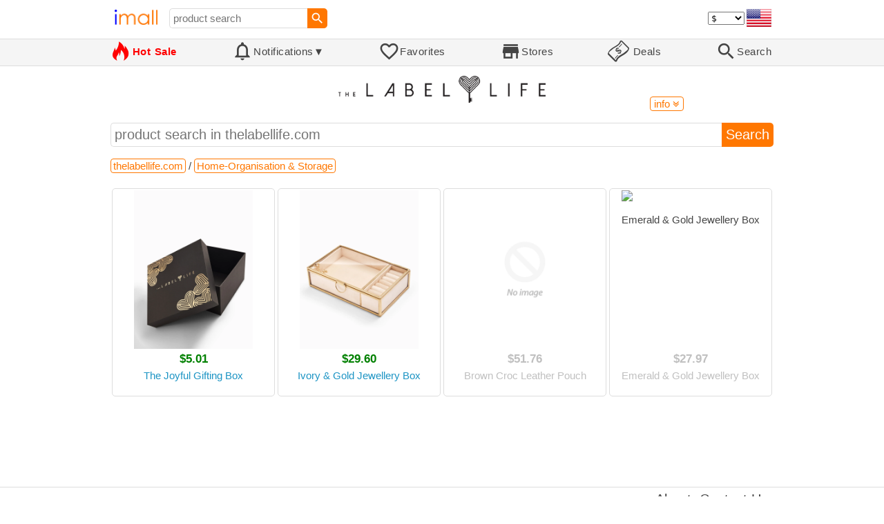

--- FILE ---
content_type: text/html; charset=UTF-8
request_url: https://imall.com/store/thelabellife.com/Home-Organisation-&-Storage/?en-usd&category=Home-Organisation+%26+Storage
body_size: 4680
content:

<!DOCTYPE HTML>
<html lang="en">
<head>
<link rel="preload" href="https://imall.com/common/IconsCSS.woff" as="font" type="font/woff2" crossorigin="anonymous">
<link rel="preload" href="https://fonts.gstatic.com/s/materialicons/v46/flUhRq6tzZclQEJ-Vdg-IuiaDsNc.woff2" as="font" type="font/woff2" crossorigin="anonymous">
<link rel="stylesheet" type="text/css" href="/_.css"/>
<script>var fss = {}</script>
<script src="/misc/js/_.js"></script>
<script async onload="LazyLoad_OnLoad()" src="https://cdnjs.cloudflare.com/ajax/libs/vanilla-lazyload/8.12.0/lazyload.min.js"></script>
<link rel="icon" href="/Icon.png" type="image/vnd.microsoft.icon"/>
<link rel="shortcut icon" href="/Icon.png" type="image/vnd.microsoft.icon"/>
<link rel="apple-touch-icon-precomposed" href="/Icon.png"/>

<title>Home-Organisation &amp; Storage - buy in thelabellife.com | imall.com</title>
<meta name="keywords" content="buy Home-Organisation &amp; Storage thelabellife.com United States Russia United Kingdom India Germany Ukraine Australia Canada France Sweden Italy Netherlands Poland Indonesia Malaysia Philippines Spain Brazil Thailand Turkey Romania Singapore Greece South Korea Hungary Mexico Pakistan Belgium Japan Vietnam South Africa Czech Republic United Arab Emirates Hong Kong Switzerland Portugal Bulgaria Saudi Arabia Iran Slovakia Finland Denmark Ireland Israel China Belarus Taiwan Norway Egypt New Zealand">
<meta name="description" content="Online-store thelabellife.com - large selection of Home-Organisation &amp; Storage in United States Russia United Kingdom India Germany Ukraine Australia Canada France Sweden Italy Netherlands Poland Indonesia Malaysia Philippines Spain Brazil Thailand Turkey Romania Singapore Greece South Korea Hungary Mexico Pakistan Belgium Japan Vietnam South Africa Czech Republic United Arab Emirates Hong Kong Switzerland Portugal Bulgaria Saudi Arabia Iran Slovakia Finland Denmark Ireland Israel China Belarus Taiwan Norway Egypt New Zealand.">
<meta property="og:type" content="website"/>
<meta property="og:image" content="//imall.com/misc/MerchantLogosCached/thelabellife.com.png"/>
<meta property="og:title" content="Home-Organisation &amp; Storage - buy in thelabellife.com"/>
<meta property="og:url" content="https://imall.com/store/thelabellife.com/Home-Organisation-&-Storage/?en-usd&category=Home-Organisation+%26+Storage"/>
<link rel="alternate" hreflang="en" href="https://imall.com/store/thelabellife.com/Home-Organisation-&-Storage/?en-usd&category=Home-Organisation+%26+Storage"/>
<link rel="alternate" hreflang="uk" href="https://imall.com/store/thelabellife.com/Home-Organisation-&-Storage/?uk-usd&category=Home-Organisation+%26+Storage"/>
<link rel="alternate" hreflang="ru" href="https://imall.com/store/thelabellife.com/Home-Organisation-&-Storage/?ru-usd&category=Home-Organisation+%26+Storage"/>

<meta http-equiv="Content-Type" content="text/html; charset=UTF-8"/>
<meta http-equiv="X-UA-Compatible" content="IE=edge"/>
<meta name="apple-mobile-web-app-capable" content="yes"/>
<meta name="mobile-web-app-capable" content="yes"/>
<meta name="viewport" content="width=device-width, initial-scale=1.0"/>
<link rel="manifest" href="/manifest.webapp"/>

<script>
Template_PreInitJS('store', "https:\/\/imall.com\/store\/thelabellife.com\/Home-Organisation-&-Storage\/?en-usd&category=Home-Organisation+%26+Storage", 'en', '', 'usd', 'usd', 0, true);
fss.PageCategorization="store_e_1_1594_34___1&PageID=1787207137";SessionRequestCreateEx();</script>
</head>
<body class="base_font" ontouchstart="">

<script>
var fssDevice = {};
fssDevice.IsTouch = (('ontouchstart' in w) || (navigator.msMaxTouchPoints > 0));
d.body.className += ' ' + (fssDevice.IsTouch ? 'touch' : 'desktop');

w.addEventListener('resize', Device_IsPhone_Init());
Device_IsPhone_Init();
</script>

<div class="MaxWidth" style="margin-bottom:10px;margin-top:10px;">

<div id="SearchMini" class="navigator_wrap">
<div style="padding-right:5px"><a id="nav_root" href="/?en-us-usd" title="iMall Home" class="navigator_logo_a"><span class="navigator_logo"></span></a></div>
<div class="search" style="font-size:15px;padding-left:10px;">
<form action="/search/" method="get" name="fssSearchMini" onsubmit="return ProductsSearchMini(event)">
<input id="lc_cc_curc_mini" type="hidden" name="en-us-usd">
<div style="display:table-cell;vertical-align:middle;width:100%;"><input id="search_text_mini" name="search_text" type="search" placeholder="product search" title="product search" class="search_input search_text" style="width:100%;min-width:200px;font-size:15px;height:29px;"></div><div style="display:table-cell;vertical-align:middle;white-space:nowrap"><input type="submit" id="btnSearch_mini" onclick=" " class="button search_button" value="&#xE8B6;" style="border:none;font-family:Material Icons;font-size:21px;padding:0;width:29px;height:29px;"></div></form>
</div>

<div style="width:100%"></div>
<div class="notranslate notranslate100"><select id="CurrencyCode" onchange="CurrencyCode_Change(this.value)" title="select currency">
<option value="usd" selected>$ &nbsp; &nbsp;USD
<option value="eur">€ &nbsp; &nbsp;EUR
<option value="rub">руб. RUB
<option value="uah">грн. UAH
</select></div>
<script>CurrencyCode_OptionsCheck();</script>
<div id="LNI_en"><a onclick="LanguageCodeSet('en')" class="Link Selection notranslate notranslate100" title="English">eng</a></div><div id="LNI_ru"><a onclick="LanguageCodeSet('ru')" class="LinkHover notranslate notranslate100" title="Русский">рус</a></div><div id="LNI_uk"><a onclick="LanguageCodeSet('uk')" class="LinkHover notranslate notranslate100" title="Українська">укр</a></div><script>LanguageNavigator_Init();</script>

<div><a href="/countries/?en#us" id="nav_country" q_class="HoverShadow" title="Select Country"><i class="navigator_country" id="nav_country_img" style="display:block;height:26px;width:36px;background-image: url(https://imall.com/countries/flags/us.png)"></i></a></div>
<script>Device_PhoneFooterHE_Init();</script>
</div>
</div>

<div id="TouchNavigatorPlaceholder"></div>
<div id="TouchNavigator_Wrap" class="SingleLine">
<script>
fssDevice.TouchNavigator_WrapHE = d.getElementById('TouchNavigator_Wrap');
if(fssDevice.IsTouch)
  fssDevice.TouchNavigator_WrapHE.style.display = 'none';
else
  fssDevice.TouchNavigator_WrapHE.style.visibility = 'hidden';
</script>
<div class="MaxWidth" style="overflow-x:auto;overflow-y:hidden;"><div id="TouchNavigator" class="TouchNavigator UserSelectNone"><a id="nav_home" href="/?en-us-usd" class="cell "><span><div class="icon" style="font-family:IconsCSS">&#59465;</div><div class="text">&nbsp;Home</div></span></a><a id="nav_hotsale" class="cell " style="color:red" href="/products/hot/?en-us-usd"><span><div class="icon" style="font-family:IconsCSS">&#59466;</div><div class="text" style="font-weight:bold">&nbsp;Hot Sale</div></span></a><a id="NotificationCountContainer" onclick="NotificationsOnClick(event)" class="cell "><span><div class="icon"><span style="position:relative"><span style="font-size:32px">&#xE7F5;</span><div id="NotificationCount" class="base_font" style="display:none"></div></span></div><div id="NotificationsTitle" class="text">Notifications</div></span></a><a href="/favorites/?en&tab=searches" class="cell "><span><div class="icon">&#xE87E;</div><div class="text">Favorites</div></span></a><a id="nav_stores" href="/stores/?en-us" class="cell "><span><div class="icon">&#xE8D1;</div><div class="text">Stores</div></span></a><a id="nav_deals" href="/deals/?en-us" class="cell "><span><div class="icon" style="font-family:IconsCSS">&#59454;</div><div class="text">&nbsp;Deals</div></span></a><a id="nav_search" href="/search/?en-us-usd" class="cell "><span><div class="icon">&#xE8B6;</div><div class="text">Search</div></span></a></div>
</div></div>
<a id="ContentStart" name="ContentStart"></a>
<script>
CountryCodeUpdate();

if(!fssDevice.IsTouch)
  d.getElementById('NotificationsTitle').innerHTML += /*fssDevice.IsTouch ? '&#9650' : */'&#9660';

if(!fssDevice.IsTouch)
  TouchNavigator_Init();
w.addEventListener('resize', TouchNavigator_Init);
</script>

<style>
.navigator_country {
  background-position: -2px -6px;
  background-repeat: no-repeat;
  background-size: 40px;
  min-width: 36px;
}
</style>

<div class="body_wrap">
<!--div class="body_wrap_background"> </div-->
<div class="content store" style="max-width:960px"><div id="content">



<div class="MaxWidth700" style="margin:0 auto">

<div style="position:relative">
<div style="min-height:60px;text-align:center;display:flex;align-items:center;justify-content:center"><a href="/store/thelabellife.com/?en-usd"><img style="max-height:100px;max-width:300px;object-fit:contain;" src="//imall.com/misc/MerchantLogosCached/thelabellife.com.png" alt="thelabellife.com"></a></div>
<span style="padding:1px 5px;bottom:0;right:0" class="action_link" onclick="ContentVisibleToggle(FStoreInfoDef)">info <span id="StoreInfo_VisibleStateIcon"></span><script>var FStoreInfoDef = {Name: 'StoreInfo'};</script></span>
</div>

<div id="StoreInfo" class="content_collapsed">
<script>ContentVisibleToggle(FStoreInfoDef, false);</script><div style="border:1px solid #F70;border-radius:5px;padding:4px;margin-top:2px">
<h1 style="text-align:center">thelabellife.com</h1>
<div style="text-align:center"><a onclick="Store_Redirect(event, 'thelabellife.com')" target="_blank" referrerpolicy="origin" class="action_link" style="position:relative">open the site</a></div>
<h4>Shipping from: India</h4><h4>Store categories:</h4><div style="margin-left:0em">Online stores</div><div style="margin-left:1em">Clothes, Shoes & Accessories</div></div></div></div>

<br>

<form action="/search/" method="get" name="fssSearch" onsubmit="return ProductsSearch(event)">
<input id="lc_cc_curc" type="hidden">
<div>
<div class="search" style="display: table-row;"><div style="display:table-cell;vertical-align:middle;width:100%;"><input id="search_text" name="search_text" type="search" placeholder="product search in thelabellife.com" title="product search in thelabellife.com" class="search_input search_text" style="width:100%;"></div><div style="display:table-cell;vertical-align:middle;white-space:nowrap"><input type="submit" id="btnSearch" class="button search_button" value="Search" style=""></div></div></div>
<input name="store_thelabellife.com" value="on" type="hidden">
</form>
<script>
if(!fssDevice.IsTouch)
  d.getElementById('search_text').focus();
function ProductsSearch(AEvent)
{
  SearchTextRequired(AEvent);

  var LCodesInput = d.getElementById('lc_cc_curc');
  if(!LCodesInput || !fss.CountryCode)
    return false;
  LCodesInput.name = 'en' + '-' + fss.CountryCode + '-' + fss.CurrencyCode;

  return true;
}
</script>

<br>
<h2 style="font-size:15px;margin:0"><div id="CategoriesBreadcrumbNavigator" itemscope itemtype="http://schema.org/BreadcrumbList"><span itemprop="itemListElement" itemscope itemtype="http://schema.org/ListItem"><a itemprop="item" href="/store/thelabellife.com/?en-usd" class="action_link breadcrumb"><span itemprop="name">thelabellife.com</span></a><meta itemprop="position" content="1"/></span> / <span itemprop="itemListElement" itemscope itemtype="http://schema.org/ListItem"><a itemprop="item" href="/store/thelabellife.com/Home-Organisation-&-Storage/?en-usd&category=Home-Organisation+%26+Storage" class="action_link breadcrumb"><span itemprop="name">Home-Organisation & Storage</span></a><meta itemprop="position" content="2"/></span></div></h2><br><script>ProductFavoritesInit();Products_WindowOnResize_Init();</script><a name="products"></a><div class="TileItems"><div class="Item ItemRT"><a href="/product/The-Joyful-Gifting-Box/Home-Organisation-Storage/Label-Life/thelabellife.com/40235646943367/1699-909/en"><div class="ItemImgWrap ItemImgWrapRT"><img referrerpolicy="no-referrer" class="ItemImg ItemImgRT" src="//shop.thelabellife.com/cdn/shop/products/TheJoyfulGiftingBox2_934b03c6-93ae-4569-920d-b5206563b73c_2048x2048.jpg?v=1666947446" alt="

The Joyful Gifting Box" title="The Joyful Gifting Box"></div><div class="price">$5.01</div><div class="title" title="The Joyful Gifting Box">The Joyful Gifting Box</div></a><div price100="501" class="ProductFavorites ProductFavorite1699_909 favorite_common UserSelectNone action_link_icon"></div></div><div class="Item ItemRT"><a href="/product/Ivory-Gold-Jewellery-Box/Home-Organisation-Storage/The-Label-Life/thelabellife.com/40118679371911/1699-814/en"><div class="ItemImgWrap ItemImgWrapRT"><img referrerpolicy="no-referrer" class="ItemImg ItemImgRT" src="//shop.thelabellife.com/cdn/shop/products/Ivory_GoldJewelleryBox1_2048x2048.jpg?v=1664791993" alt="

Ivory &amp; Gold Jewellery Box" title="Ivory &amp; Gold Jewellery Box"></div><div class="price">$29.60</div><div class="title" title="Ivory &amp; Gold Jewellery Box">Ivory &amp; Gold Jewellery Box</div></a><div price100="2960" class="ProductFavorites ProductFavorite1699_814 favorite_common UserSelectNone action_link_icon"></div></div><div class="Item ItemRT" title="According to our records this product is not available now"><a href="/product/Brown-Croc-Leather-Pouch/Home-Organisation-Storage/The-Label-Life/thelabellife.com/39598519877767/1699-1455/en"><div class="ItemImgWrap ItemImgWrapRT"><img referrerpolicy="no-referrer" class="ItemImg ItemImgRT" src="//cdn.shopify.com/shopifycloud/shopify/assets/no-image-2048-5e88c1b20e087fb7bbe9a3771824e743c244f437e4f8ba93bbf7b11b53f7824c_2048x2048.gif" alt="

Brown Croc Leather Pouch" title="Brown Croc Leather Pouch"></div><div class="price" style="color:silver">$51.76</div><div class="title" style="color:silver" title="Brown Croc Leather Pouch">Brown Croc Leather Pouch</div></a><div price100="5176" class="ProductFavorites ProductFavorite1699_1455 favorite_common UserSelectNone action_link_icon"></div></div><div class="Item ItemRT" title="According to our records this product is not available now"><a href="/product/Emerald-Gold-Jewellery-Box/Home-Organisation-Storage/The-Label-Life/thelabellife.com/40118679306375/1699-819/en"><div class="ItemImgWrap ItemImgWrapRT"><img referrerpolicy="no-referrer" class="ItemImg ItemImgRT" src="//www.thelabellife.com/cdn/shop/products/Emerald_GoldJewelleryBox1_2048x2048.jpg?v=1664791451" alt="

Emerald &amp; Gold Jewellery Box" title="Emerald &amp; Gold Jewellery Box"></div><div class="price" style="color:silver">$27.97</div><div class="title" style="color:silver" title="Emerald &amp; Gold Jewellery Box">Emerald &amp; Gold Jewellery Box</div></a><div price100="2797" class="ProductFavorites ProductFavorite1699_819 favorite_common UserSelectNone action_link_icon"></div></div></div><script>ProductFavoritesInit();Products_WindowOnResize();</script>
</div></div></div>

<div id="Footer" style="border-top:1px solid #DDD"><div class="MaxWidth">

<div class="navigator_wrap" style="font-size:20px;padding:5px 2px;">
<div style="width:100%;"></div>
<div><a href="/about/?en" class="navigator_a LinkHover">About</a></div>
<div><a href="mailto:info@imall.com" class="navigator_a LinkHover">Contact Us</a></div>
<!--div>&nbsp;</div><div class="navigator_ver_splitter"></div><div>&nbsp;</div-->
<!--div><a href="/investors/?en" class="navigator_a LinkHover">For Investors</a></div-->
</div>


<table width="100%"><tr><td>
<!-- AddToAny BEGIN -><div class="a2a_kit a2a_default_style"><a class="a2a_dd" href ="https://www.addtoany.com/share_save">Share</a><span class="a2a_divider"></span><a class="a2a_button_facebook"></a><a class="a2a_button_twitter"></a><a class="a2a_button_vk"></a><a class="a2a_button_google_plus"></a></div><script type="text/javascript" src ="https://static.addtoany.com/menu/page.js" async></script><!-- AddToAny END --></td>

<td align="right"><span id="$C" style="display:none;text-align:left;word-break:break-all">0.013, 4.74<br>8/8.903ms
 0=0.115
 1=    1.161/1
 2=  * 0.021/1
 3=    2.183/1
 4=    0.356/0
 5=    0.758/1
 6=    0.203/1
 7=    0.338/2
 8=    0.556/0
 9=    3.348/4
10=  * 0.021/1</span><span onclick="this.previousSibling.style.display='inline-block'">©</span> 1994-2026 <a href ="https://imall.com/" style="text-decoration:underline">iMALL</a></td>
</tr></table>
<br></div></div>

<script>Template_PostInit();</script>


<script>LazyLoad_Update()</script>
</body>
</html>

